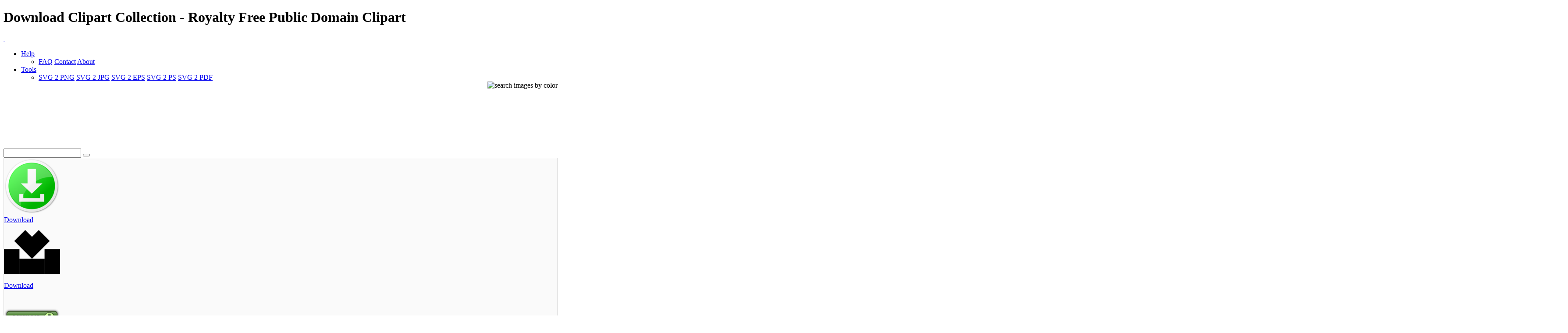

--- FILE ---
content_type: text/html; charset=UTF-8
request_url: https://www.i2clipart.com/search/download/1
body_size: 9859
content:

<!DOCTYPE html>
<!--[if lt IE 7]> <html class="no-js lt-ie9 lt-ie8 lt-ie7" lang="en"> <![endif]-->
<!--[if IE 7]> <html class="no-js lt-ie9 lt-ie8" lang="en"> <![endif]-->
<!--[if IE 8]> <html class="no-js lt-ie9" lang="en"> <![endif]-->
<!--[if gt IE 8] -->
<html lang="en">
  <!-- <![endif] -->
  <head>
  <meta charset="utf-8">
  <title>Download Clipart Collection | i2Clipart - Royalty Free Public Domain Clipart</title>
  <meta name="description" content="arrow, down, download, symbol, button, glossy, green, cloud, file, icon, image, media, downloading, inviting, positive, black, save, computers, buttom, web, cd">
  <meta name="keywords" content="download SVG Collection, download clipart, download image, download icon, download svg, download png, public domain clipart, royalty free clipart, royalty free images, vector clipart, stock photos, stock clipart, SVG, download clipart">
  <meta content="width=device-width, initial-scale=1.0" name="viewport">
  <!--[if lt IE 9]>
    <script src="https://gist.github.com/billrobbins/4608382.js"></script>
  <![endif]-->
  <link rel="shortcut icon" href="/css/images/i2clipart.ico" type="image/x-icon" />
  <meta property="og:image" content="http://www.i2clipart.com/i2clipart.jpg">             
  <meta property="og:url" content="http://www.i2clipart.com/search/download/1"> 
  <meta property="og:title" content="Download Clipart Collection | i2Clipart - Royalty Free Public Domain Clipart"> 
  <meta property="og:description" content="download SVG Collection, download clipart, download image, download icon, download svg, download png, public domain clipart, royalty free clipart, royalty free images, vector clipart, stock photos, stock clipart, SVG, download clipart"> 
  <meta property="og:type" content="website">
    <link href="/css/all.css"    media="screen" rel="stylesheet" type="text/css" />
          <link href="/css/theme.css?2"  media="screen" rel="stylesheet" type="text/css" />
          <link href="/css/fonts.css"  media="screen" rel="stylesheet" type="text/css" />          
          
          <!--[if IE 7]>
            <link href="/css/fontello-ie7.css"   media="screen" rel="stylesheet" type="text/css" />
          <![endif]-->
          							
  <script type="text/javascript" src="https://ajax.googleapis.com/ajax/libs/jquery/1.9.1/jquery.min.js"></script>
          <script src="/js/jquery_mitigate_1.1.1.min.js"></script>
  <!-- Google tag (gtag.js) -->
<script async src="https://www.googletagmanager.com/gtag/js?id=G-WPBNTQX3BS"></script>
<script>
  window.dataLayer = window.dataLayer || [];
  function gtag(){dataLayer.push(arguments);}
  gtag("js", new Date());

  gtag("config", "G-WPBNTQX3BS");
</script>
  <!-- Yandex.Metrika counter -->
            <script type="text/javascript" >
               (function(m,e,t,r,i,k,a){m[i]=m[i]||function(){(m[i].a=m[i].a||[]).push(arguments)};
               m[i].l=1*new Date();
               for (var j = 0; j < document.scripts.length; j++) {if (document.scripts[j].src === r) { return; }}
               k=e.createElement(t),a=e.getElementsByTagName(t)[0],k.async=1,k.src=r,a.parentNode.insertBefore(k,a)})
               (window, document, "script", "https://mc.yandex.ru/metrika/tag.js", "ym");

               ym(95456004, "init", {
                    clickmap:true,
                    trackLinks:true,
                    accurateTrackBounce:true
               });
            </script>
            <noscript><div><img src="https://mc.yandex.ru/watch/95456004" style="position:absolute; left:-9999px;" alt="" /></div></noscript>
            <!-- /Yandex.Metrika counter -->
   <script type="text/javascript">								
    //<![CDATA[
	$(document).ready(function(){			
		

            /* user click heart icon */
            $("a[id^=\"bookmark_\"]").click(function(e) {
                var image = $(this).attr("data-i2clipart");                
                var title = $(this).attr("data-i2title");                
                id = $(this).attr("id");                
                favorite(image, title, id);
            });

            $("a[id^=\"ban_\"]").click(function(e) {
                var image = $(this).attr("data-i2clipart");                
                var title = $(this).attr("data-i2title");                
                id = $(this).attr("id");                
                ban(image, title, id);
            });

			$("#embed").click(function () {
				if($("#embed_box").is(":visible"))
					$("#embed_box").animate({left: "+=50",height: "toggle"}, 500, function() {});
				else
					$("#embed_box").animate({left: "-=50",height: "toggle"}, 500, function() {});
         	});


            $("#swatch_btn").click(function () {
                if($("#swatch_box").is(":visible"))
                    $("#swatch_box").animate({left: "+=50",height: "toggle"}, 500, function() {});
                else
                    $("#swatch_box").animate({left: "-=50",height: "toggle"}, 500, function() {});
            });

            /* user click remove cross */
            $("a[id^=\"unfavorite_\"]").click(function(e) {
                var image = $(this).attr("data-i2clipart");                
                id = $(this).attr("id");
                unfavorite(image, id);
                refresh();
            });

			$(".tooltipy").tooltip();

			$("#palette").popover({ html : true });  
            

			$(".pin").hover(function () 
				{
           			//$(this).find(".photo").css({"opacity":"0.25"});

           			//$(this).find(".huge-icon.circled").css({"display":"block"});
           			$(this).find(".sidebar").css({"display":"block"});
         		}, 
         		function () {
           			//$(this).find(".photo").css({"opacity":"1.0"});

           			//$(this).find(".huge-icon.circled").css({"display":"none"});
           			$(this).find(".sidebar").css({"display":"none"});
         		}
     		);
			
            $("body").keydown(function(e) {            

                var left  = 37;
                var right = 39;
                var C     = 67;
                var c     = 92;

                var keyCode;                
                if ($.browser.msie)                	
                    keyCode = ("which" in event) ? event.which : event.keyCode;
                else
                    keyCode = (e.keyCode) ? e.keyCode : e.which;

                if(e.ctrlKey)
                {
                    if(keyCode == left)
                    {
                        if($(".prev_query_page").length != 0) 
                        {
                            document.location = $(".prev_query_page").attr("href");
                            return false;
                        }
                    }
                    else if(keyCode == right)
                    {
                        if($(".next_query_page").length != 0) 
                        {
                            document.location = $(".next_query_page").attr("href");
                            return false;
                        }
                    }
                    else if(keyCode == c || keyCode == C)
                    {
                        $("#press_ctrl_c").hide();
                        $("#ctrl_c_press").delay(250).slideDown("slow").delay(5000).slideUp("slow");
                    }
                }
            }); 			
		                    
	});
    //]]>
</script>		  
<link rel="stylesheet" href="/css/cookie.min.css?2" type="text/css" />  
        <script type="text/javascript" src="/js/cookie.min.js?2"></script>
        <script>
        window.addEventListener("load", function(){
        window.cookieconsent.initialise({
          "palette": {
            "popup": {
              "background": "#003A47",
              "text": "#eeeeee"
            },
            "button": {
              "background": "#46C6E2"
            }
          },
          "showLink": true,
          "position": "bottom-right",
          "content": {
            "message": "This site uses cookies to deliver our services and to ensure you get the best experience. By continuing to use this site, you consent to our use of cookies and acknowledge that you have read and understand our ",
            "dismiss": "Accept",
            "link": "Privacy Policy, Cookie Policy, and Terms",
            "href": "/privacy"
          }
        })});
        </script>
</head>
<body class="theme-pattern-retina-wood">
<header>
                <h1>Download Clipart Collection - Royalty Free Public Domain Clipart</h1>     
                <nav class="navbar navbar-fixed-top">
                  <div class="navbar-inner">
                    <div class="container">
                      <a class="btn btn-navbar" data-target=".nav-collapse" data-toggle="collapse">
                        <span class="icon-bar"></span>
                        <span class="icon-bar"></span>
                        <span class="icon-bar"></span>
                      </a>
                      <a id="logo" class="pull-left" href="http://www.i2clipart.com">&nbsp;</a>
                      <div class="nav-collapse collapse">             
                                               
                       <ul class="nav pull-right"><li class="dropdown">
                          <a class="dropdown-toggle" data-toggle="dropdown" href="#">Help</a>
                            <ul class="dropdown-menu">
                              <li>
                                <a href="/faq">FAQ</a>
                                <a href="/contact">Contact</a>
                                <a href="/about">About</a>
                              </li>
                            </ul>
                        </li><li class="dropdown">
                          <a class="dropdown-toggle" data-toggle="dropdown" href="#">Tools</a>
                            <ul class="dropdown-menu">
                              <li>
                                <a href="/convert-svg-to-png">SVG 2 PNG</a>
                                <a href="/convert-svg-to-jpg">SVG 2 JPG</a>
                                <a href="/convert-svg-to-eps">SVG 2 EPS</a>
                                <a href="/convert-svg-to-ps">SVG 2 PS</a>
                                <a href="/convert-svg-to-pdf">SVG 2 PDF</a>
                              </li>
                            </ul>
                        </li></ul>  
                       <div style="float:right;margin-top:-16px;margin-left:10px;">
                <div>                  
                  <a class="btn btn-default tooltipy" style="height:32px;" id="swatch_btn" data-placement="bottom" title="Search by Color"><img src="/css/images/rainbow.png" alt="search images by color" /></a>                                        
                  <a class="btn btn-default heart tooltipy" style="height:32px;" href="/favorites" data-placement="bottom" title="My Favorites"><i class="icon-heart"></i></a>
                </div>

                <div class="row-fluid" style="position:relative; z-index: 1;">
                  <div style="position:absolute;right:0px;top:0px;"><div id="swatch_box" ><a class="pull-left tooltipy palette" data-placement="top" style="background:#ccf3fc"  title="#ccf3fc" href="/search/~ccffff/1"></a><a class="pull-left tooltipy palette" data-placement="top" style="background:#cedffc"  title="#cedffc" href="/search/~ccccff/1"></a><a class="pull-left tooltipy palette" data-placement="top" style="background:#c1b9fc"  title="#c1b9fc" href="/search/~ccccff/1"></a><a class="pull-left tooltipy palette" data-placement="top" style="background:#d7b9fc"  title="#d7b9fc" href="/search/~ccccff/1"></a><a class="pull-left tooltipy palette" data-placement="top" style="background:#e8c6db"  title="#e8c6db" href="/search/~ffcccc/1"></a><a class="pull-left tooltipy palette" data-placement="top" style="background:#f0ced1"  title="#f0ced1" href="/search/~ffcccc/1"></a><a class="pull-left tooltipy palette" data-placement="top" style="background:#f4d5cc"  title="#f4d5cc" href="/search/~ffcccc/1"></a><a class="pull-left tooltipy palette" data-placement="top" style="background:#f8e3cb"  title="#f8e3cb" href="/search/~ffcccc/1"></a><a class="pull-left tooltipy palette" data-placement="top" style="background:#f9e7cb"  title="#f9e7cb" href="/search/~ffffcc/1"></a><a class="pull-left tooltipy palette" data-placement="top" style="background:#fef6d5"  title="#fef6d5" href="/search/~ffffcc/1"></a><a class="pull-left tooltipy palette" data-placement="top" style="background:#f9f7d4"  title="#f9f7d4" href="/search/~ffffcc/1"></a><a class="pull-left tooltipy palette" data-placement="top" style="background:#e0e9ca"  title="#e0e9ca" href="/search/~ccffcc/1"></a><a class="pull-left tooltipy palette" data-placement="top" style="background:
#9fe6f6"  title="
#9fe6f6" href="/search/~0099ff/1"></a><a class="pull-left tooltipy palette" data-placement="top" style="background:#a1c1f6"  title="#a1c1f6" href="/search/~99ccff/1"></a><a class="pull-left tooltipy palette" data-placement="top" style="background:#988cf7"  title="#988cf7" href="/search/~9999ff/1"></a><a class="pull-left tooltipy palette" data-placement="top" style="background:#bc8cf7"  title="#bc8cf7" href="/search/~cc99ff/1"></a><a class="pull-left tooltipy palette" data-placement="top" style="background:#daa2c4"  title="#daa2c4" href="/search/~cc99cc/1"></a><a class="pull-left tooltipy palette" data-placement="top" style="background:#e4a8ae"  title="#e4a8ae" href="/search/~cc9999/1"></a><a class="pull-left tooltipy palette" data-placement="top" style="background:#eab4a4"  title="#eab4a4" href="/search/~ffcc99/1"></a><a class="pull-left tooltipy palette" data-placement="top" style="background:#f1cba1"  title="#f1cba1" href="/search/~ffcc99/1"></a><a class="pull-left tooltipy palette" data-placement="top" style="background:#f2d2a0"  title="#f2d2a0" href="/search/~ffcc99/1"></a><a class="pull-left tooltipy palette" data-placement="top" style="background:#f9eaa7"  title="#f9eaa7" href="/search/~ffff99/1"></a><a class="pull-left tooltipy palette" data-placement="top" style="background:#f1edaa"  title="#f1edaa" href="/search/~ffff99/1"></a><a class="pull-left tooltipy palette" data-placement="top" style="background:#cbdba6"  title="#cbdba6" href="/search/~cccc99/1"></a><a class="pull-left tooltipy palette" data-placement="top" style="background:
#73dbf3"  title="
#73dbf3" href="/search/~0066cc/1"></a><a class="pull-left tooltipy palette" data-placement="top" style="background:#75a4f3"  title="#75a4f3" href="/search/~6699ff/1"></a><a class="pull-left tooltipy palette" data-placement="top" style="background:#7260f4"  title="#7260f4" href="/search/~6666ff/1"></a><a class="pull-left tooltipy palette" data-placement="top" style="background:#a360f4"  title="#a360f4" href="/search/~9966cc/1"></a><a class="pull-left tooltipy palette" data-placement="top" style="background:#d07eb0"  title="#d07eb0" href="/search/~cc6699/1"></a><a class="pull-left tooltipy palette" data-placement="top" style="background:#da828a"  title="#da828a" href="/search/~cc9999/1"></a><a class="pull-left tooltipy palette" data-placement="top" style="background:#e3937c"  title="#e3937c" href="/search/~cc9966/1"></a><a class="pull-left tooltipy palette" data-placement="top" style="background:#ebb577"  title="#ebb577" href="/search/~ffcc66/1"></a><a class="pull-left tooltipy palette" data-placement="top" style="background:#eebf76"  title="#eebf76" href="/search/~ffcc66/1"></a><a class="pull-left tooltipy palette" data-placement="top" style="background:#f4dd7c"  title="#f4dd7c" href="/search/~ffcc66/1"></a><a class="pull-left tooltipy palette" data-placement="top" style="background:#ece680"  title="#ece680" href="/search/~ffff99/1"></a><a class="pull-left tooltipy palette" data-placement="top" style="background:#bad083"  title="#bad083" href="/search/~cccc99/1"></a><a class="pull-left tooltipy palette" data-placement="top" style="background:
#4ad0ef"  title="
#4ad0ef" href="/search/~0033cc/1"></a><a class="pull-left tooltipy palette" data-placement="top" style="background:#4c88ef"  title="#4c88ef" href="/search/~3399ff/1"></a><a class="pull-left tooltipy palette" data-placement="top" style="background:#4e38ef"  title="#4e38ef" href="/search/~3333ff/1"></a><a class="pull-left tooltipy palette" data-placement="top" style="background:#8a38ef"  title="#8a38ef" href="/search/~6633cc/1"></a><a class="pull-left tooltipy palette" data-placement="top" style="background:#c75a9c"  title="#c75a9c" href="/search/~cc6699/1"></a><a class="pull-left tooltipy palette" data-placement="top" style="background:#d35c67"  title="#d35c67" href="/search/~cc6666/1"></a><a class="pull-left tooltipy palette" data-placement="top" style="background:#dd7253"  title="#dd7253" href="/search/~cc6666/1"></a><a class="pull-left tooltipy palette" data-placement="top" style="background:#e89f4d"  title="#e89f4d" href="/search/~ff9966/1"></a><a class="pull-left tooltipy palette" data-placement="top" style="background:#ebac4b"  title="#ebac4b" href="/search/~ff9933/1"></a><a class="pull-left tooltipy palette" data-placement="top" style="background:#efd154"  title="#efd154" href="/search/~ffcc66/1"></a><a class="pull-left tooltipy palette" data-placement="top" style="background:#e8df56"  title="#e8df56" href="/search/~ffcc66/1"></a><a class="pull-left tooltipy palette" data-placement="top" style="background:#a9c75e"  title="#a9c75e" href="/search/~99cc66/1"></a><a class="pull-left tooltipy palette" data-placement="top" style="background:
#22c4ea"  title="
#22c4ea" href="/search/~0033cc/1"></a><a class="pull-left tooltipy palette" data-placement="top" style="background:#246dea"  title="#246dea" href="/search/~3366ff/1"></a><a class="pull-left tooltipy palette" data-placement="top" style="background:#2b11ea"  title="#2b11ea" href="/search/~3300ff/1"></a><a class="pull-left tooltipy palette" data-placement="top" style="background:#7211ea"  title="#7211ea" href="/search/~6600ff/1"></a><a class="pull-left tooltipy palette" data-placement="top" style="background:#c0348a"  title="#c0348a" href="/search/~cc3399/1"></a><a class="pull-left tooltipy palette" data-placement="top" style="background:#ce3543"  title="#ce3543" href="/search/~cc3333/1"></a><a class="pull-left tooltipy palette" data-placement="top" style="background:#da522b"  title="#da522b" href="/search/~cc6633/1"></a><a class="pull-left tooltipy palette" data-placement="top" style="background:#e68a22"  title="#e68a22" href="/search/~ff9933/1"></a><a class="pull-left tooltipy palette" data-placement="top" style="background:#e99a20"  title="#e99a20" href="/search/~ff9933/1"></a><a class="pull-left tooltipy palette" data-placement="top" style="background:#eac52d"  title="#eac52d" href="/search/~ffcc33/1"></a><a class="pull-left tooltipy palette" data-placement="top" style="background:#e5db2c"  title="#e5db2c" href="/search/~cccc33/1"></a><a class="pull-left tooltipy palette" data-placement="top" style="background:#99c039"  title="#99c039" href="/search/~99cc33/1"></a><a class="pull-left tooltipy palette" data-placement="top" style="background:
#00b8e2"  title="
#00b8e2" href="/search/~0000cc/1"></a><a class="pull-left tooltipy palette" data-placement="top" style="background:#0054e4"  title="#0054e4" href="/search/~0066cc/1"></a><a class="pull-left tooltipy palette" data-placement="top" style="background:#1900d1"  title="#1900d1" href="/search/~0000cc/1"></a><a class="pull-left tooltipy palette" data-placement="top" style="background:#5d00d1"  title="#5d00d1" href="/search/~3300cc/1"></a><a class="pull-left tooltipy palette" data-placement="top" style="background:#aa2175"  title="#aa2175" href="/search/~993366/1"></a><a class="pull-left tooltipy palette" data-placement="top" style="background:#c21726"  title="#c21726" href="/search/~cc0033/1"></a><a class="pull-left tooltipy palette" data-placement="top" style="background:#cf370b"  title="#cf370b" href="/search/~cc3300/1"></a><a class="pull-left tooltipy palette" data-placement="top" style="background:#de7600"  title="#de7600" href="/search/~cc6600/1"></a><a class="pull-left tooltipy palette" data-placement="top" style="background:#df8700"  title="#df8700" href="/search/~cc9900/1"></a><a class="pull-left tooltipy palette" data-placement="top" style="background:#e5ba07"  title="#e5ba07" href="/search/~cccc00/1"></a><a class="pull-left tooltipy palette" data-placement="top" style="background:#e5d801"  title="#e5d801" href="/search/~cccc00/1"></a><a class="pull-left tooltipy palette" data-placement="top" style="background:#85ac23"  title="#85ac23" href="/search/~999933/1"></a><a class="pull-left tooltipy palette" data-placement="top" style="background:
#0097b9"  title="
#0097b9" href="/search/~000099/1"></a><a class="pull-left tooltipy palette" data-placement="top" style="background:#0045bb"  title="#0045bb" href="/search/~0033cc/1"></a><a class="pull-left tooltipy palette" data-placement="top" style="background:#1400a8"  title="#1400a8" href="/search/~000099/1"></a><a class="pull-left tooltipy palette" data-placement="top" style="background:#4b00a8"  title="#4b00a8" href="/search/~330099/1"></a><a class="pull-left tooltipy palette" data-placement="top" style="background:#8c165f"  title="#8c165f" href="/search/~990066/1"></a><a class="pull-left tooltipy palette" data-placement="top" style="background:#a10e1c"  title="#a10e1c" href="/search/~990033/1"></a><a class="pull-left tooltipy palette" data-placement="top" style="background:#ae2b05"  title="#ae2b05" href="/search/~993300/1"></a><a class="pull-left tooltipy palette" data-placement="top" style="background:#b56000"  title="#b56000" href="/search/~cc6600/1"></a><a class="pull-left tooltipy palette" data-placement="top" style="background:#b66e00"  title="#b66e00" href="/search/~cc6600/1"></a><a class="pull-left tooltipy palette" data-placement="top" style="background:#c39d00"  title="#c39d00" href="/search/~cc9900/1"></a><a class="pull-left tooltipy palette" data-placement="top" style="background:#beb400"  title="#beb400" href="/search/~cccc00/1"></a><a class="pull-left tooltipy palette" data-placement="top" style="background:#6d8f17"  title="#6d8f17" href="/search/~669900/1"></a><a class="pull-left tooltipy palette" data-placement="top" style="background:
#007692"  title="
#007692" href="/search/~000066/1"></a><a class="pull-left tooltipy palette" data-placement="top" style="background:#003793"  title="#003793" href="/search/~003399/1"></a><a class="pull-left tooltipy palette" data-placement="top" style="background:#0f0081"  title="#0f0081" href="/search/~000099/1"></a><a class="pull-left tooltipy palette" data-placement="top" style="background:#3a0081"  title="#3a0081" href="/search/~330099/1"></a><a class="pull-left tooltipy palette" data-placement="top" style="background:#6e0d49"  title="#6e0d49" href="/search/~660033/1"></a><a class="pull-left tooltipy palette" data-placement="top" style="background:#810812"  title="#810812" href="/search/~990000/1"></a><a class="pull-left tooltipy palette" data-placement="top" style="background:#8b1f00"  title="#8b1f00" href="/search/~993300/1"></a><a class="pull-left tooltipy palette" data-placement="top" style="background:#8d4b00"  title="#8d4b00" href="/search/~993300/1"></a><a class="pull-left tooltipy palette" data-placement="top" style="background:#8e5600"  title="#8e5600" href="/search/~996600/1"></a><a class="pull-left tooltipy palette" data-placement="top" style="background:#9b7d00"  title="#9b7d00" href="/search/~996600/1"></a><a class="pull-left tooltipy palette" data-placement="top" style="background:#968e00"  title="#968e00" href="/search/~999900/1"></a><a class="pull-left tooltipy palette" data-placement="top" style="background:#55710f"  title="#55710f" href="/search/~666600/1"></a><a class="pull-left tooltipy palette" data-placement="top" style="background:
#00586d"  title="
#00586d" href="/search/~000066/1"></a><a class="pull-left tooltipy palette" data-placement="top" style="background:#00296e"  title="#00296e" href="/search/~003366/1"></a><a class="pull-left tooltipy palette" data-placement="top" style="background:#0a005d"  title="#0a005d" href="/search/~000066/1"></a><a class="pull-left tooltipy palette" data-placement="top" style="background:#2a005d"  title="#2a005d" href="/search/~330066/1"></a><a class="pull-left tooltipy palette" data-placement="top" style="background:#4f0734"  title="#4f0734" href="/search/~660033/1"></a><a class="pull-left tooltipy palette" data-placement="top" style="background:#60030b"  title="#60030b" href="/search/~660000/1"></a><a class="pull-left tooltipy palette" data-placement="top" style="background:#661600"  title="#661600" href="/search/~660000/1"></a><a class="pull-left tooltipy palette" data-placement="top" style="background:#693700"  title="#693700" href="/search/~663300/1"></a><a class="pull-left tooltipy palette" data-placement="top" style="background:#693f00"  title="#693f00" href="/search/~663300/1"></a><a class="pull-left tooltipy palette" data-placement="top" style="background:#765e00"  title="#765e00" href="/search/~666600/1"></a><a class="pull-left tooltipy palette" data-placement="top" style="background:#716a00"  title="#716a00" href="/search/~666600/1"></a><a class="pull-left tooltipy palette" data-placement="top" style="background:#3d5208"  title="#3d5208" href="/search/~336600/1"></a><a class="pull-left tooltipy palette" data-placement="top" style="background:
#ffffff"  title="
#ffffff" href="/search/~00ffff/1"></a><a class="pull-left tooltipy palette" data-placement="top" style="background:#e9e9e9"  title="#e9e9e9" href="/search/~ffffcc/1"></a><a class="pull-left tooltipy palette" data-placement="top" style="background:#d4d4d4"  title="#d4d4d4" href="/search/~cccccc/1"></a><a class="pull-left tooltipy palette" data-placement="top" style="background:#bfbfbf"  title="#bfbfbf" href="/search/~cccccc/1"></a><a class="pull-left tooltipy palette" data-placement="top" style="background:#aaaaaa"  title="#aaaaaa" href="/search/~999999/1"></a><a class="pull-left tooltipy palette" data-placement="top" style="background:#959595"  title="#959595" href="/search/~999999/1"></a><a class="pull-left tooltipy palette" data-placement="top" style="background:#808080"  title="#808080" href="/search/~999999/1"></a><a class="pull-left tooltipy palette" data-placement="top" style="background:#6a6a6a"  title="#6a6a6a" href="/search/~666666/1"></a><a class="pull-left tooltipy palette" data-placement="top" style="background:#555555"  title="#555555" href="/search/~666666/1"></a><a class="pull-left tooltipy palette" data-placement="top" style="background:#404040"  title="#404040" href="/search/~333333/1"></a><a class="pull-left tooltipy palette" data-placement="top" style="background:#2b2b2b"  title="#2b2b2b" href="/search/~333333/1"></a><a class="pull-left tooltipy palette" data-placement="top" style="background:#161616"  title="#161616" href="/search/~000000/1"></a></div></div>                    
                </div>
              </div>                     
                      </div>                      
                    </div>
                  </div>
                </nav>
              </header><!-- Main Content -->
  <div id="wrapper">
    <div class="container center">
                    <div class="span8" style="padding-top:8px;"><script async src="//pagead2.googlesyndication.com/pagead/js/adsbygoogle.js"></script>
				<!-- 728x90 Top -->
				<ins class="adsbygoogle"
				     style="display:inline-block;width:728px;height:90px"
				     data-ad-client="ca-pub-5930435762906662"
				     data-ad-slot="9353277407"></ins>
				<script>
				(adsbygoogle = window.adsbygoogle || []).push({});
				</script></div>
                    <div style="padding-top:35px;"><div id="search-box">
            <form action="/redir" method="POST" class="form-search">
              <div class="input-append">
                <input id="query" name="query" type="text" class="span2 search-query">
                <button type="submit" class="btn"><i class="icon-search"></i></button>
            </div>
            </form>
          </div></div>
                  </div>
    <div id="content" role="main">    
     <section class="section" style="background:#fafafa; border:1px solid #ddd; padding-bottom:60px;">
                        <div class="container">
                                                                                                            
                            <div class="row-fluid ">
<div class="span3" >
	<div class="pin">
		<div class="photo">
    		<a  href="/clipart-download-4825" data-i2clipart="clipart-download-4825" title="Download">
      			<img src="/cliparts/4/8/2/5/clipart-download-4825.png" alt="Download" width="128" height="128" />
    		</a>
    	</div>
    	<div class="attribution">
    		<a class="link" href="/clipart-download-4825">Download</a>
    		
    		<a id="bookmark_clipart-download-4825" class="link_lgt tooltipy star unfavorite" href="#_" rel="nofollow" data-placement="top" data-i2title="Download" data-i2clipart="clipart-download-4825" title="Favorite"></a>    	
            
    		<div class="sidebar">
		
		<div class="pull-up"><a id="facebook_clipart-download-4825" class="link tooltipy" href="https://www.facebook.com/sharer/sharer.php?u=http%3A%2F%2Fwww.i2clipart.com/clipart-download-4825" rel="nofollow" data-placement="right" data-i2clipart="clipart-download-4825" title="Share"><i class="icon-facebook"></i></a></div>
        <div class="pull-up"><a id="edit_clipart-download-4825" class="link tooltipy" href="/svgedit/editor/svg-editor.html?url=/cliparts/4/8/2/5/clipart-download-4825.svg" rel="nofollow" data-placement="right" data-i2clipart="clipart-download-4825" title="Edit"><i class="icon-pencil"></i></a></div>                		
        <div class="pull-up"><a id="report_clipart-download-4825" class="link tooltipy" href="/report?id=clipart-download-4825" rel="nofollow" data-placement="right" data-i2clipart="clipart-download-4825" title="Report"><i class="icon-flag"></i></a></div>
		<div class="pull-up"><a id="download_clipart-download-4825" class="link tooltipy" href="/clipart-download-4825" rel="nofollow" data-placement="right" data-i2clipart="clipart-download-4825" title="Download"><i class="icon-download-alt"></i></a></div>


        
	</div>
    	</div>
    </div>
</div>
<div class="span3" >
	<div class="pin">
		<div class="photo">
    		<a  href="/clipart-download-0455" data-i2clipart="clipart-download-0455" title="Download">
      			<img src="/cliparts/0/4/5/5/clipart-download-0455.png" alt="Download" width="128" height="128" />
    		</a>
    	</div>
    	<div class="attribution">
    		<a class="link" href="/clipart-download-0455">Download</a>
    		
    		<a id="bookmark_clipart-download-0455" class="link_lgt tooltipy star unfavorite" href="#_" rel="nofollow" data-placement="top" data-i2title="Download" data-i2clipart="clipart-download-0455" title="Favorite"></a>    	
            
    		<div class="sidebar">
		
		<div class="pull-up"><a id="facebook_clipart-download-0455" class="link tooltipy" href="https://www.facebook.com/sharer/sharer.php?u=http%3A%2F%2Fwww.i2clipart.com/clipart-download-0455" rel="nofollow" data-placement="right" data-i2clipart="clipart-download-0455" title="Share"><i class="icon-facebook"></i></a></div>
        <div class="pull-up"><a id="edit_clipart-download-0455" class="link tooltipy" href="/svgedit/editor/svg-editor.html?url=/cliparts/0/4/5/5/clipart-download-0455.svg" rel="nofollow" data-placement="right" data-i2clipart="clipart-download-0455" title="Edit"><i class="icon-pencil"></i></a></div>                		
        <div class="pull-up"><a id="report_clipart-download-0455" class="link tooltipy" href="/report?id=clipart-download-0455" rel="nofollow" data-placement="right" data-i2clipart="clipart-download-0455" title="Report"><i class="icon-flag"></i></a></div>
		<div class="pull-up"><a id="download_clipart-download-0455" class="link tooltipy" href="/clipart-download-0455" rel="nofollow" data-placement="right" data-i2clipart="clipart-download-0455" title="Download"><i class="icon-download-alt"></i></a></div>


        
	</div>
    	</div>
    </div>
</div>
<div class="span3" >
	<div class="pin">
		<div class="photo">
    		<a  href="/clipart-green-download-button-6840" data-i2clipart="clipart-green-download-button-6840" title="Green Download Button">
      			<img src="/cliparts/6/8/4/0/clipart-green-download-button-6840.png" alt="Green Download Button" width="128" height="128" />
    		</a>
    	</div>
    	<div class="attribution">
    		<a class="link" href="/clipart-green-download-button-6840">Green Download But ...</a>
    		
    		<a id="bookmark_clipart-green-download-button-6840" class="link_lgt tooltipy star unfavorite" href="#_" rel="nofollow" data-placement="top" data-i2title="Green Download Button" data-i2clipart="clipart-green-download-button-6840" title="Favorite"></a>    	
            
    		<div class="sidebar">
		
		<div class="pull-up"><a id="facebook_clipart-green-download-button-6840" class="link tooltipy" href="https://www.facebook.com/sharer/sharer.php?u=http%3A%2F%2Fwww.i2clipart.com/clipart-green-download-button-6840" rel="nofollow" data-placement="right" data-i2clipart="clipart-green-download-button-6840" title="Share"><i class="icon-facebook"></i></a></div>
        <div class="pull-up"><a id="edit_clipart-green-download-button-6840" class="link tooltipy" href="/svgedit/editor/svg-editor.html?url=/cliparts/6/8/4/0/clipart-green-download-button-6840.svg" rel="nofollow" data-placement="right" data-i2clipart="clipart-green-download-button-6840" title="Edit"><i class="icon-pencil"></i></a></div>                		
        <div class="pull-up"><a id="report_clipart-green-download-button-6840" class="link tooltipy" href="/report?id=clipart-green-download-button-6840" rel="nofollow" data-placement="right" data-i2clipart="clipart-green-download-button-6840" title="Report"><i class="icon-flag"></i></a></div>
		<div class="pull-up"><a id="download_clipart-green-download-button-6840" class="link tooltipy" href="/clipart-green-download-button-6840" rel="nofollow" data-placement="right" data-i2clipart="clipart-green-download-button-6840" title="Download"><i class="icon-download-alt"></i></a></div>


        
	</div>
    	</div>
    </div>
</div>
<div class="span3" >
	<div class="pin">
		<div class="photo">
    		<a  href="/clipart-cloud-download-button-0a68" data-i2clipart="clipart-cloud-download-button-0a68" title="Cloud Download Button">
      			<img src="/cliparts/0/a/6/8/clipart-cloud-download-button-0a68.png" alt="Cloud Download Button" width="128" height="128" />
    		</a>
    	</div>
    	<div class="attribution">
    		<a class="link" href="/clipart-cloud-download-button-0a68">Cloud Download But ...</a>
    		
    		<a id="bookmark_clipart-cloud-download-button-0a68" class="link_lgt tooltipy star unfavorite" href="#_" rel="nofollow" data-placement="top" data-i2title="Cloud Download Button" data-i2clipart="clipart-cloud-download-button-0a68" title="Favorite"></a>    	
            
    		<div class="sidebar">
		
		<div class="pull-up"><a id="facebook_clipart-cloud-download-button-0a68" class="link tooltipy" href="https://www.facebook.com/sharer/sharer.php?u=http%3A%2F%2Fwww.i2clipart.com/clipart-cloud-download-button-0a68" rel="nofollow" data-placement="right" data-i2clipart="clipart-cloud-download-button-0a68" title="Share"><i class="icon-facebook"></i></a></div>
        <div class="pull-up"><a id="edit_clipart-cloud-download-button-0a68" class="link tooltipy" href="/svgedit/editor/svg-editor.html?url=/cliparts/0/a/6/8/clipart-cloud-download-button-0a68.svg" rel="nofollow" data-placement="right" data-i2clipart="clipart-cloud-download-button-0a68" title="Edit"><i class="icon-pencil"></i></a></div>                		
        <div class="pull-up"><a id="report_clipart-cloud-download-button-0a68" class="link tooltipy" href="/report?id=clipart-cloud-download-button-0a68" rel="nofollow" data-placement="right" data-i2clipart="clipart-cloud-download-button-0a68" title="Report"><i class="icon-flag"></i></a></div>
		<div class="pull-up"><a id="download_clipart-cloud-download-button-0a68" class="link tooltipy" href="/clipart-cloud-download-button-0a68" rel="nofollow" data-placement="right" data-i2clipart="clipart-cloud-download-button-0a68" title="Download"><i class="icon-download-alt"></i></a></div>


        
	</div>
    	</div>
    </div>
</div></div><div class="row-fluid pull-up-20">
<div class="span3" >
	<div class="pin">
		<div class="photo">
    		<a  href="/clipart-download-arrow-3a95" data-i2clipart="clipart-download-arrow-3a95" title="Download Arrow">
      			<img src="/cliparts/3/a/9/5/clipart-download-arrow-3a95.png" alt="Download Arrow" width="128" height="128" />
    		</a>
    	</div>
    	<div class="attribution">
    		<a class="link" href="/clipart-download-arrow-3a95">Download Arrow</a>
    		
    		<a id="bookmark_clipart-download-arrow-3a95" class="link_lgt tooltipy star unfavorite" href="#_" rel="nofollow" data-placement="top" data-i2title="Download Arrow" data-i2clipart="clipart-download-arrow-3a95" title="Favorite"></a>    	
            
    		<div class="sidebar">
		
		<div class="pull-up"><a id="facebook_clipart-download-arrow-3a95" class="link tooltipy" href="https://www.facebook.com/sharer/sharer.php?u=http%3A%2F%2Fwww.i2clipart.com/clipart-download-arrow-3a95" rel="nofollow" data-placement="right" data-i2clipart="clipart-download-arrow-3a95" title="Share"><i class="icon-facebook"></i></a></div>
        <div class="pull-up"><a id="edit_clipart-download-arrow-3a95" class="link tooltipy" href="/svgedit/editor/svg-editor.html?url=/cliparts/3/a/9/5/clipart-download-arrow-3a95.svg" rel="nofollow" data-placement="right" data-i2clipart="clipart-download-arrow-3a95" title="Edit"><i class="icon-pencil"></i></a></div>                		
        <div class="pull-up"><a id="report_clipart-download-arrow-3a95" class="link tooltipy" href="/report?id=clipart-download-arrow-3a95" rel="nofollow" data-placement="right" data-i2clipart="clipart-download-arrow-3a95" title="Report"><i class="icon-flag"></i></a></div>
		<div class="pull-up"><a id="download_clipart-download-arrow-3a95" class="link tooltipy" href="/clipart-download-arrow-3a95" rel="nofollow" data-placement="right" data-i2clipart="clipart-download-arrow-3a95" title="Download"><i class="icon-download-alt"></i></a></div>


        
	</div>
    	</div>
    </div>
</div>
<div class="span3" >
	<div class="pin">
		<div class="photo">
    		<a  href="/clipart-simple-green-download-arrow-7c64" data-i2clipart="clipart-simple-green-download-arrow-7c64" title="Simple Green Download Arrow">
      			<img src="/cliparts/7/c/6/4/clipart-simple-green-download-arrow-7c64.png" alt="Simple Green Download Arrow" width="128" height="128" />
    		</a>
    	</div>
    	<div class="attribution">
    		<a class="link" href="/clipart-simple-green-download-arrow-7c64">Simple Green Downl ...</a>
    		
    		<a id="bookmark_clipart-simple-green-download-arrow-7c64" class="link_lgt tooltipy star unfavorite" href="#_" rel="nofollow" data-placement="top" data-i2title="Simple Green Download Arrow" data-i2clipart="clipart-simple-green-download-arrow-7c64" title="Favorite"></a>    	
            
    		<div class="sidebar">
		
		<div class="pull-up"><a id="facebook_clipart-simple-green-download-arrow-7c64" class="link tooltipy" href="https://www.facebook.com/sharer/sharer.php?u=http%3A%2F%2Fwww.i2clipart.com/clipart-simple-green-download-arrow-7c64" rel="nofollow" data-placement="right" data-i2clipart="clipart-simple-green-download-arrow-7c64" title="Share"><i class="icon-facebook"></i></a></div>
        <div class="pull-up"><a id="edit_clipart-simple-green-download-arrow-7c64" class="link tooltipy" href="/svgedit/editor/svg-editor.html?url=/cliparts/7/c/6/4/clipart-simple-green-download-arrow-7c64.svg" rel="nofollow" data-placement="right" data-i2clipart="clipart-simple-green-download-arrow-7c64" title="Edit"><i class="icon-pencil"></i></a></div>                		
        <div class="pull-up"><a id="report_clipart-simple-green-download-arrow-7c64" class="link tooltipy" href="/report?id=clipart-simple-green-download-arrow-7c64" rel="nofollow" data-placement="right" data-i2clipart="clipart-simple-green-download-arrow-7c64" title="Report"><i class="icon-flag"></i></a></div>
		<div class="pull-up"><a id="download_clipart-simple-green-download-arrow-7c64" class="link tooltipy" href="/clipart-simple-green-download-arrow-7c64" rel="nofollow" data-placement="right" data-i2clipart="clipart-simple-green-download-arrow-7c64" title="Download"><i class="icon-download-alt"></i></a></div>


        
	</div>
    	</div>
    </div>
</div>
<div class="span3" >
	<div class="pin">
		<div class="photo">
    		<a  href="/clipart-black-download-button-2bc4" data-i2clipart="clipart-black-download-button-2bc4" title="Black Download Button">
      			<img src="/cliparts/2/b/c/4/clipart-black-download-button-2bc4.png" alt="Black Download Button" width="128" height="128" />
    		</a>
    	</div>
    	<div class="attribution">
    		<a class="link" href="/clipart-black-download-button-2bc4">Black Download But ...</a>
    		
    		<a id="bookmark_clipart-black-download-button-2bc4" class="link_lgt tooltipy star unfavorite" href="#_" rel="nofollow" data-placement="top" data-i2title="Black Download Button" data-i2clipart="clipart-black-download-button-2bc4" title="Favorite"></a>    	
            
    		<div class="sidebar">
		
		<div class="pull-up"><a id="facebook_clipart-black-download-button-2bc4" class="link tooltipy" href="https://www.facebook.com/sharer/sharer.php?u=http%3A%2F%2Fwww.i2clipart.com/clipart-black-download-button-2bc4" rel="nofollow" data-placement="right" data-i2clipart="clipart-black-download-button-2bc4" title="Share"><i class="icon-facebook"></i></a></div>
        <div class="pull-up"><a id="edit_clipart-black-download-button-2bc4" class="link tooltipy" href="/svgedit/editor/svg-editor.html?url=/cliparts/2/b/c/4/clipart-black-download-button-2bc4.svg" rel="nofollow" data-placement="right" data-i2clipart="clipart-black-download-button-2bc4" title="Edit"><i class="icon-pencil"></i></a></div>                		
        <div class="pull-up"><a id="report_clipart-black-download-button-2bc4" class="link tooltipy" href="/report?id=clipart-black-download-button-2bc4" rel="nofollow" data-placement="right" data-i2clipart="clipart-black-download-button-2bc4" title="Report"><i class="icon-flag"></i></a></div>
		<div class="pull-up"><a id="download_clipart-black-download-button-2bc4" class="link tooltipy" href="/clipart-black-download-button-2bc4" rel="nofollow" data-placement="right" data-i2clipart="clipart-black-download-button-2bc4" title="Download"><i class="icon-download-alt"></i></a></div>


        
	</div>
    	</div>
    </div>
</div>
<div class="span3" >
	<div class="pin">
		<div class="photo">
    		<a  href="/clipart-download-icon-4280" data-i2clipart="clipart-download-icon-4280" title="Download Icon">
      			<img src="/cliparts/4/2/8/0/clipart-download-icon-4280.png" alt="Download Icon" width="128" height="128" />
    		</a>
    	</div>
    	<div class="attribution">
    		<a class="link" href="/clipart-download-icon-4280">Download Icon</a>
    		
    		<a id="bookmark_clipart-download-icon-4280" class="link_lgt tooltipy star unfavorite" href="#_" rel="nofollow" data-placement="top" data-i2title="Download Icon" data-i2clipart="clipart-download-icon-4280" title="Favorite"></a>    	
            
    		<div class="sidebar">
		
		<div class="pull-up"><a id="facebook_clipart-download-icon-4280" class="link tooltipy" href="https://www.facebook.com/sharer/sharer.php?u=http%3A%2F%2Fwww.i2clipart.com/clipart-download-icon-4280" rel="nofollow" data-placement="right" data-i2clipart="clipart-download-icon-4280" title="Share"><i class="icon-facebook"></i></a></div>
        <div class="pull-up"><a id="edit_clipart-download-icon-4280" class="link tooltipy" href="/svgedit/editor/svg-editor.html?url=/cliparts/4/2/8/0/clipart-download-icon-4280.svg" rel="nofollow" data-placement="right" data-i2clipart="clipart-download-icon-4280" title="Edit"><i class="icon-pencil"></i></a></div>                		
        <div class="pull-up"><a id="report_clipart-download-icon-4280" class="link tooltipy" href="/report?id=clipart-download-icon-4280" rel="nofollow" data-placement="right" data-i2clipart="clipart-download-icon-4280" title="Report"><i class="icon-flag"></i></a></div>
		<div class="pull-up"><a id="download_clipart-download-icon-4280" class="link tooltipy" href="/clipart-download-icon-4280" rel="nofollow" data-placement="right" data-i2clipart="clipart-download-icon-4280" title="Download"><i class="icon-download-alt"></i></a></div>


        
	</div>
    	</div>
    </div>
</div></div><div class="center" style="margin-top:20px;"><script async src="https://pagead2.googlesyndication.com/pagead/js/adsbygoogle.js"></script>
				<!-- 728x90 Middle -->
				<ins class="adsbygoogle"
				     style="display:inline-block;width:728px;height:90px"
				     data-ad-client="ca-pub-5930435762906662"
				     data-ad-slot="1830010609"></ins>
				<script>
				(adsbygoogle = window.adsbygoogle || []).push({});
				</script></div><div class="row-fluid pull-up-20">
<div class="span3" >
	<div class="pin">
		<div class="photo">
    		<a  href="/clipart-download-buttom-1809" data-i2clipart="clipart-download-buttom-1809" title="Download Buttom">
      			<img src="/cliparts/1/8/0/9/clipart-download-buttom-1809.png" alt="Download Buttom" width="128" height="128" />
    		</a>
    	</div>
    	<div class="attribution">
    		<a class="link" href="/clipart-download-buttom-1809">Download Buttom</a>
    		
    		<a id="bookmark_clipart-download-buttom-1809" class="link_lgt tooltipy star unfavorite" href="#_" rel="nofollow" data-placement="top" data-i2title="Download Buttom" data-i2clipart="clipart-download-buttom-1809" title="Favorite"></a>    	
            
    		<div class="sidebar">
		
		<div class="pull-up"><a id="facebook_clipart-download-buttom-1809" class="link tooltipy" href="https://www.facebook.com/sharer/sharer.php?u=http%3A%2F%2Fwww.i2clipart.com/clipart-download-buttom-1809" rel="nofollow" data-placement="right" data-i2clipart="clipart-download-buttom-1809" title="Share"><i class="icon-facebook"></i></a></div>
        <div class="pull-up"><a id="edit_clipart-download-buttom-1809" class="link tooltipy" href="/svgedit/editor/svg-editor.html?url=/cliparts/1/8/0/9/clipart-download-buttom-1809.svg" rel="nofollow" data-placement="right" data-i2clipart="clipart-download-buttom-1809" title="Edit"><i class="icon-pencil"></i></a></div>                		
        <div class="pull-up"><a id="report_clipart-download-buttom-1809" class="link tooltipy" href="/report?id=clipart-download-buttom-1809" rel="nofollow" data-placement="right" data-i2clipart="clipart-download-buttom-1809" title="Report"><i class="icon-flag"></i></a></div>
		<div class="pull-up"><a id="download_clipart-download-buttom-1809" class="link tooltipy" href="/clipart-download-buttom-1809" rel="nofollow" data-placement="right" data-i2clipart="clipart-download-buttom-1809" title="Download"><i class="icon-download-alt"></i></a></div>


        
	</div>
    	</div>
    </div>
</div>
<div class="span3" >
	<div class="pin">
		<div class="photo">
    		<a  href="/clipart-cd-cover-download-292d" data-i2clipart="clipart-cd-cover-download-292d" title="Cd Cover Download">
      			<img src="/cliparts/2/9/2/d/clipart-cd-cover-download-292d.png" alt="Cd Cover Download" width="128" height="128" />
    		</a>
    	</div>
    	<div class="attribution">
    		<a class="link" href="/clipart-cd-cover-download-292d">Cd Cover Download</a>
    		
    		<a id="bookmark_clipart-cd-cover-download-292d" class="link_lgt tooltipy star unfavorite" href="#_" rel="nofollow" data-placement="top" data-i2title="Cd Cover Download" data-i2clipart="clipart-cd-cover-download-292d" title="Favorite"></a>    	
            
    		<div class="sidebar">
		
		<div class="pull-up"><a id="facebook_clipart-cd-cover-download-292d" class="link tooltipy" href="https://www.facebook.com/sharer/sharer.php?u=http%3A%2F%2Fwww.i2clipart.com/clipart-cd-cover-download-292d" rel="nofollow" data-placement="right" data-i2clipart="clipart-cd-cover-download-292d" title="Share"><i class="icon-facebook"></i></a></div>
        <div class="pull-up"><a id="edit_clipart-cd-cover-download-292d" class="link tooltipy" href="/svgedit/editor/svg-editor.html?url=/cliparts/2/9/2/d/clipart-cd-cover-download-292d.svg" rel="nofollow" data-placement="right" data-i2clipart="clipart-cd-cover-download-292d" title="Edit"><i class="icon-pencil"></i></a></div>                		
        <div class="pull-up"><a id="report_clipart-cd-cover-download-292d" class="link tooltipy" href="/report?id=clipart-cd-cover-download-292d" rel="nofollow" data-placement="right" data-i2clipart="clipart-cd-cover-download-292d" title="Report"><i class="icon-flag"></i></a></div>
		<div class="pull-up"><a id="download_clipart-cd-cover-download-292d" class="link tooltipy" href="/clipart-cd-cover-download-292d" rel="nofollow" data-placement="right" data-i2clipart="clipart-cd-cover-download-292d" title="Download"><i class="icon-download-alt"></i></a></div>


        
	</div>
    	</div>
    </div>
</div>
<div class="span3" >
	<div class="pin">
		<div class="photo">
    		<a  href="/clipart-satellite-download-1a01" data-i2clipart="clipart-satellite-download-1a01" title="Satellite Download">
      			<img src="/cliparts/1/a/0/1/clipart-satellite-download-1a01.png" alt="Satellite Download" width="128" height="128" />
    		</a>
    	</div>
    	<div class="attribution">
    		<a class="link" href="/clipart-satellite-download-1a01">Satellite Download</a>
    		
    		<a id="bookmark_clipart-satellite-download-1a01" class="link_lgt tooltipy star unfavorite" href="#_" rel="nofollow" data-placement="top" data-i2title="Satellite Download" data-i2clipart="clipart-satellite-download-1a01" title="Favorite"></a>    	
            
    		<div class="sidebar">
		
		<div class="pull-up"><a id="facebook_clipart-satellite-download-1a01" class="link tooltipy" href="https://www.facebook.com/sharer/sharer.php?u=http%3A%2F%2Fwww.i2clipart.com/clipart-satellite-download-1a01" rel="nofollow" data-placement="right" data-i2clipart="clipart-satellite-download-1a01" title="Share"><i class="icon-facebook"></i></a></div>
        <div class="pull-up"><a id="edit_clipart-satellite-download-1a01" class="link tooltipy" href="/svgedit/editor/svg-editor.html?url=/cliparts/1/a/0/1/clipart-satellite-download-1a01.svg" rel="nofollow" data-placement="right" data-i2clipart="clipart-satellite-download-1a01" title="Edit"><i class="icon-pencil"></i></a></div>                		
        <div class="pull-up"><a id="report_clipart-satellite-download-1a01" class="link tooltipy" href="/report?id=clipart-satellite-download-1a01" rel="nofollow" data-placement="right" data-i2clipart="clipart-satellite-download-1a01" title="Report"><i class="icon-flag"></i></a></div>
		<div class="pull-up"><a id="download_clipart-satellite-download-1a01" class="link tooltipy" href="/clipart-satellite-download-1a01" rel="nofollow" data-placement="right" data-i2clipart="clipart-satellite-download-1a01" title="Download"><i class="icon-download-alt"></i></a></div>


        
	</div>
    	</div>
    </div>
</div>
<div class="span3" >
	<div class="pin">
		<div class="photo">
    		<a  href="/clipart-download-icon-f147" data-i2clipart="clipart-download-icon-f147" title="Download Icon">
      			<img src="/cliparts/f/1/4/7/clipart-download-icon-f147.png" alt="Download Icon" width="128" height="128" />
    		</a>
    	</div>
    	<div class="attribution">
    		<a class="link" href="/clipart-download-icon-f147">Download Icon</a>
    		
    		<a id="bookmark_clipart-download-icon-f147" class="link_lgt tooltipy star unfavorite" href="#_" rel="nofollow" data-placement="top" data-i2title="Download Icon" data-i2clipart="clipart-download-icon-f147" title="Favorite"></a>    	
            
    		<div class="sidebar">
		
		<div class="pull-up"><a id="facebook_clipart-download-icon-f147" class="link tooltipy" href="https://www.facebook.com/sharer/sharer.php?u=http%3A%2F%2Fwww.i2clipart.com/clipart-download-icon-f147" rel="nofollow" data-placement="right" data-i2clipart="clipart-download-icon-f147" title="Share"><i class="icon-facebook"></i></a></div>
        <div class="pull-up"><a id="edit_clipart-download-icon-f147" class="link tooltipy" href="/svgedit/editor/svg-editor.html?url=/cliparts/f/1/4/7/clipart-download-icon-f147.svg" rel="nofollow" data-placement="right" data-i2clipart="clipart-download-icon-f147" title="Edit"><i class="icon-pencil"></i></a></div>                		
        <div class="pull-up"><a id="report_clipart-download-icon-f147" class="link tooltipy" href="/report?id=clipart-download-icon-f147" rel="nofollow" data-placement="right" data-i2clipart="clipart-download-icon-f147" title="Report"><i class="icon-flag"></i></a></div>
		<div class="pull-up"><a id="download_clipart-download-icon-f147" class="link tooltipy" href="/clipart-download-icon-f147" rel="nofollow" data-placement="right" data-i2clipart="clipart-download-icon-f147" title="Download"><i class="icon-download-alt"></i></a></div>


        
	</div>
    	</div>
    </div>
</div></div><div class="row-fluid pull-up-20">
<div class="span3" >
	<div class="pin">
		<div class="photo">
    		<a  href="/clipart-download-package-4f13" data-i2clipart="clipart-download-package-4f13" title="Download Package">
      			<img src="/cliparts/4/f/1/3/clipart-download-package-4f13.png" alt="Download Package" width="128" height="128" />
    		</a>
    	</div>
    	<div class="attribution">
    		<a class="link" href="/clipart-download-package-4f13">Download Package</a>
    		
    		<a id="bookmark_clipart-download-package-4f13" class="link_lgt tooltipy star unfavorite" href="#_" rel="nofollow" data-placement="top" data-i2title="Download Package" data-i2clipart="clipart-download-package-4f13" title="Favorite"></a>    	
            
    		<div class="sidebar">
		
		<div class="pull-up"><a id="facebook_clipart-download-package-4f13" class="link tooltipy" href="https://www.facebook.com/sharer/sharer.php?u=http%3A%2F%2Fwww.i2clipart.com/clipart-download-package-4f13" rel="nofollow" data-placement="right" data-i2clipart="clipart-download-package-4f13" title="Share"><i class="icon-facebook"></i></a></div>
        <div class="pull-up"><a id="edit_clipart-download-package-4f13" class="link tooltipy" href="/svgedit/editor/svg-editor.html?url=/cliparts/4/f/1/3/clipart-download-package-4f13.svg" rel="nofollow" data-placement="right" data-i2clipart="clipart-download-package-4f13" title="Edit"><i class="icon-pencil"></i></a></div>                		
        <div class="pull-up"><a id="report_clipart-download-package-4f13" class="link tooltipy" href="/report?id=clipart-download-package-4f13" rel="nofollow" data-placement="right" data-i2clipart="clipart-download-package-4f13" title="Report"><i class="icon-flag"></i></a></div>
		<div class="pull-up"><a id="download_clipart-download-package-4f13" class="link tooltipy" href="/clipart-download-package-4f13" rel="nofollow" data-placement="right" data-i2clipart="clipart-download-package-4f13" title="Download"><i class="icon-download-alt"></i></a></div>


        
	</div>
    	</div>
    </div>
</div>
<div class="span3" >
	<div class="pin">
		<div class="photo">
    		<a  href="/clipart-download-icon-1bc7" data-i2clipart="clipart-download-icon-1bc7" title="Download Icon">
      			<img src="/cliparts/1/b/c/7/clipart-download-icon-1bc7.png" alt="Download Icon" width="128" height="128" />
    		</a>
    	</div>
    	<div class="attribution">
    		<a class="link" href="/clipart-download-icon-1bc7">Download Icon</a>
    		
    		<a id="bookmark_clipart-download-icon-1bc7" class="link_lgt tooltipy star unfavorite" href="#_" rel="nofollow" data-placement="top" data-i2title="Download Icon" data-i2clipart="clipart-download-icon-1bc7" title="Favorite"></a>    	
            
    		<div class="sidebar">
		
		<div class="pull-up"><a id="facebook_clipart-download-icon-1bc7" class="link tooltipy" href="https://www.facebook.com/sharer/sharer.php?u=http%3A%2F%2Fwww.i2clipart.com/clipart-download-icon-1bc7" rel="nofollow" data-placement="right" data-i2clipart="clipart-download-icon-1bc7" title="Share"><i class="icon-facebook"></i></a></div>
        <div class="pull-up"><a id="edit_clipart-download-icon-1bc7" class="link tooltipy" href="/svgedit/editor/svg-editor.html?url=/cliparts/1/b/c/7/clipart-download-icon-1bc7.svg" rel="nofollow" data-placement="right" data-i2clipart="clipart-download-icon-1bc7" title="Edit"><i class="icon-pencil"></i></a></div>                		
        <div class="pull-up"><a id="report_clipart-download-icon-1bc7" class="link tooltipy" href="/report?id=clipart-download-icon-1bc7" rel="nofollow" data-placement="right" data-i2clipart="clipart-download-icon-1bc7" title="Report"><i class="icon-flag"></i></a></div>
		<div class="pull-up"><a id="download_clipart-download-icon-1bc7" class="link tooltipy" href="/clipart-download-icon-1bc7" rel="nofollow" data-placement="right" data-i2clipart="clipart-download-icon-1bc7" title="Download"><i class="icon-download-alt"></i></a></div>


        
	</div>
    	</div>
    </div>
</div>
<div class="span3" >
	<div class="pin">
		<div class="photo">
    		<a  href="/clipart-bitterror-downloader-cb12" data-i2clipart="clipart-bitterror-downloader-cb12" title="Bitterror Downloader">
      			<img src="/cliparts/c/b/1/2/clipart-bitterror-downloader-cb12.png" alt="Bitterror Downloader" width="128" height="128" />
    		</a>
    	</div>
    	<div class="attribution">
    		<a class="link" href="/clipart-bitterror-downloader-cb12">Bitterror Download ...</a>
    		
    		<a id="bookmark_clipart-bitterror-downloader-cb12" class="link_lgt tooltipy star unfavorite" href="#_" rel="nofollow" data-placement="top" data-i2title="Bitterror Downloader" data-i2clipart="clipart-bitterror-downloader-cb12" title="Favorite"></a>    	
            
    		<div class="sidebar">
		
		<div class="pull-up"><a id="facebook_clipart-bitterror-downloader-cb12" class="link tooltipy" href="https://www.facebook.com/sharer/sharer.php?u=http%3A%2F%2Fwww.i2clipart.com/clipart-bitterror-downloader-cb12" rel="nofollow" data-placement="right" data-i2clipart="clipart-bitterror-downloader-cb12" title="Share"><i class="icon-facebook"></i></a></div>
        <div class="pull-up"><a id="edit_clipart-bitterror-downloader-cb12" class="link tooltipy" href="/svgedit/editor/svg-editor.html?url=/cliparts/c/b/1/2/clipart-bitterror-downloader-cb12.svg" rel="nofollow" data-placement="right" data-i2clipart="clipart-bitterror-downloader-cb12" title="Edit"><i class="icon-pencil"></i></a></div>                		
        <div class="pull-up"><a id="report_clipart-bitterror-downloader-cb12" class="link tooltipy" href="/report?id=clipart-bitterror-downloader-cb12" rel="nofollow" data-placement="right" data-i2clipart="clipart-bitterror-downloader-cb12" title="Report"><i class="icon-flag"></i></a></div>
		<div class="pull-up"><a id="download_clipart-bitterror-downloader-cb12" class="link tooltipy" href="/clipart-bitterror-downloader-cb12" rel="nofollow" data-placement="right" data-i2clipart="clipart-bitterror-downloader-cb12" title="Download"><i class="icon-download-alt"></i></a></div>


        
	</div>
    	</div>
    </div>
</div>
<div class="span3" >
	<div class="pin">
		<div class="photo">
    		<a  href="/clipart-download-symbol-e45e" data-i2clipart="clipart-download-symbol-e45e" title="Download Symbol">
      			<img src="/cliparts/e/4/5/e/clipart-download-symbol-e45e.png" alt="Download Symbol" width="128" height="128" />
    		</a>
    	</div>
    	<div class="attribution">
    		<a class="link" href="/clipart-download-symbol-e45e">Download Symbol</a>
    		
    		<a id="bookmark_clipart-download-symbol-e45e" class="link_lgt tooltipy star unfavorite" href="#_" rel="nofollow" data-placement="top" data-i2title="Download Symbol" data-i2clipart="clipart-download-symbol-e45e" title="Favorite"></a>    	
            
    		<div class="sidebar">
		
		<div class="pull-up"><a id="facebook_clipart-download-symbol-e45e" class="link tooltipy" href="https://www.facebook.com/sharer/sharer.php?u=http%3A%2F%2Fwww.i2clipart.com/clipart-download-symbol-e45e" rel="nofollow" data-placement="right" data-i2clipart="clipart-download-symbol-e45e" title="Share"><i class="icon-facebook"></i></a></div>
        <div class="pull-up"><a id="edit_clipart-download-symbol-e45e" class="link tooltipy" href="/svgedit/editor/svg-editor.html?url=/cliparts/e/4/5/e/clipart-download-symbol-e45e.svg" rel="nofollow" data-placement="right" data-i2clipart="clipart-download-symbol-e45e" title="Edit"><i class="icon-pencil"></i></a></div>                		
        <div class="pull-up"><a id="report_clipart-download-symbol-e45e" class="link tooltipy" href="/report?id=clipart-download-symbol-e45e" rel="nofollow" data-placement="right" data-i2clipart="clipart-download-symbol-e45e" title="Report"><i class="icon-flag"></i></a></div>
		<div class="pull-up"><a id="download_clipart-download-symbol-e45e" class="link tooltipy" href="/clipart-download-symbol-e45e" rel="nofollow" data-placement="right" data-i2clipart="clipart-download-symbol-e45e" title="Download"><i class="icon-download-alt"></i></a></div>


        
	</div>
    	</div>
    </div>
</div></div>
                            <div class="pull-up-40"></div>                            
                            <div class="center"><script async src="https://pagead2.googlesyndication.com/pagead/js/adsbygoogle.js"></script>
				<!-- 728x90 Status -->
				<ins class="adsbygoogle"
				     style="display:inline-block;width:728px;height:90px"
				     data-ad-client="ca-pub-5930435762906662"
				     data-ad-slot="3511893403"></ins>
				<script>
				(adsbygoogle = window.adsbygoogle || []).push({});
				</script></div>
                            <div class="center">

    <div class="pagination pagination-large">
        <ul>
          <li ><a class="prev_query_page" href="/search/download/3" title="CTRL + LeftArrow | Previous Page">&#x25C0;</a></li>
            <li class="active"><a href="/search/download/1">1</a></li><li ><a href="/search/download/2">2</a></li><li ><a href="/search/download/3">3</a></li>              
          <li ><a class="next_query_page" href="/search/download/2" title="CTRL + RightArrow | Next Page">&#x25B6;</a></li>          
        </ul>
    </div></div>                                                        
                            <section class="section" style="margin:0 10px;">    
                  <div class="container"><h3 style="color:#ccc;">Clipart Classes</h3><a class="linko pull-left" href="/search/heart/1">Heart</a><a class="linko pull-left" href="/search/love/1">Love</a><a class="linko pull-left" href="/search/flower/1">Flower</a><a class="linko pull-left" href="/search/money/1">Money</a><a class="linko pull-left" href="/search/medal/1">Medal</a><a class="linko pull-left" href="/search/sign/1">Sign</a><a class="linko pull-left" href="/search/tree/1">Tree</a><a class="linko pull-left" href="/search/leaf/1">Leaf</a><a class="linko pull-left" href="/search/man/1">Man</a><a class="linko pull-left" href="/search/woman/1">Woman</a><a class="linko pull-left" href="/search/boy/1">Boy</a><a class="linko pull-left" href="/search/girl/1">Girl</a><a class="linko pull-left" href="/search/baby/1">Baby</a><a class="linko pull-left" href="/search/cat/1">Cat</a><a class="linko pull-left" href="/search/dog/1">Dog</a><a class="linko pull-left" href="/search/bird/1">Bird</a><a class="linko pull-left" href="/search/fish/1">Fish</a><a class="linko pull-left" href="/search/horse/1">Horse</a><a class="linko pull-left" href="/search/butterfly/1">Butterfly</a><a class="linko pull-left" href="/search/food/1">Food</a><a class="linko pull-left" href="/search/car/1">Car</a><a class="linko pull-left" href="/search/pencil/1">Pencil</a><a class="linko pull-left" href="/search/color/1">Color</a><a class="linko pull-left" href="/search/alphabet/1">Alphabet</a><a class="linko pull-left" href="/search/ball/1">Ball</a><a class="linko pull-left" href="/search/chess/1">Chess</a><a class="linko pull-left" href="/search/card/1">Card</a><a class="linko pull-left" href="/search/house/1">House</a><a class="linko pull-left" href="/search/book/1">Book</a><a class="linko pull-left" href="/search/phone/1">Phone</a><a class="linko pull-left" href="/search/camera/1">Camera</a><a class="linko pull-left" href="/search/computer/1">Computer</a><a class="linko pull-left" href="/search/cartoon/1">Cartoon</a><a class="linko pull-left" href="/search/medical/1">Medical</a><a class="linko pull-left" href="/search/skull/1">Skull</a><a class="linko pull-left" href="/search/weather/1">Weather</a><a class="linko pull-left" href="/search/sun/1">Sun</a><a class="linko pull-left" href="/search/clouds/1">Clouds</a><a class="linko pull-left" href="/search/building/1">Building</a><a class="linko pull-left" href="/search/clock/1">Clock</a><a class="linko pull-left" href="/search/coffee/1">Coffee</a><a class="linko pull-left" href="/search/Silver/1">Silver</a><a class="linko pull-left" href="/search/Gold/1">Gold</a><a class="linko pull-left" href="/search/Red/1">Red</a><a class="linko pull-left" href="/search/Green/1">Green</a><a class="linko pull-left" href="/search/Blue/1">Blue</a><a class="linko pull-left" href="/search/icon/1">Icon</a><a class="linko pull-left" href="/search/map/1">Map</a><a class="linko pull-left" href="/search/flag/1">Flag</a><a class="linko pull-left" href="/search/letters/1">Letters</a><a class="linko pull-left" href="/search/symbols/1">Symbols</a><a class="linko pull-left" href="/search/face/1">Face</a><a class="linko pull-left" href="/search/silhouette/1">Silhouette</a><a class="linko pull-left" href="/search/brain/1">Brain</a><a class="linko pull-left" href="/search/button/1">Button</a><a class="linko pull-left" href="/search/arrow/1">Arrow</a><a class="linko pull-left" href="/search/logo/1">Logo</a><a class="linko pull-left" href="/search/menu/1">Menu</a><a class="linko pull-left" href="/search/border/1">Border</a><a class="linko pull-left" href="/search/clipart/1">Clipart</a><a class="linko pull-left" href="/search/space/1">Space</a><a class="linko pull-left" href="/search/head/1">Head</a><a class="linko pull-left" href="/search/line/1">Line</a><a class="linko pull-left" href="/search/outline/1">Outline</a><a class="linko pull-left" href="/search/game/1">Game</a><a class="linko pull-left" href="/search/folder/1">Folder</a><a class="linko pull-left" href="/search/warning/1">Warning</a><a class="linko pull-left" href="/search/halloween/1">Halloween</a><a class="linko pull-left" href="/search/glass/1">Glass</a><a class="linko pull-left" href="/search/christmas/1">Christmas</a><a class="linko pull-left" href="/search/comic/1">Comic</a><a class="linko pull-left" href="/search/box/1">Box</a><a class="linko pull-left" href="/search/star/1">Star</a><a class="linko pull-left" href="/search/digital/1">Digital</a><a class="linko pull-left" href="/search/hat/1">Hat</a><a class="linko pull-left" href="/search/circle/1">Circle</a><a class="linko pull-left" href="/search/vegetables/1">Vegetables</a><a class="linko pull-left" href="/search/paper/1">Paper</a><a class="linko pull-left" href="/search/people/1">People</a><a class="linko pull-left" href="/search/letter/1">Letter</a><a class="linko pull-left" href="/search/cross/1">Cross</a><a class="linko pull-left" href="/search/semaphore/1">Semaphore</a><a class="linko pull-left" href="/search/frame/1">Frame</a><a class="linko pull-left" href="/search/world/1">World</a><a class="linko pull-left" href="/search/bear/1">Bear</a><a class="linko pull-left" href="/search/fire/1">Fire</a><a class="linko pull-left" href="/search/pattern/1">Pattern</a><a class="linko pull-left" href="/search/bottle/1">Bottle</a><a class="linko pull-left" href="/search/mouse/1">Mouse</a><a class="linko pull-left" href="/search/text/1">Text</a><a class="linko pull-left" href="/search/santa/1">Santa</a><a class="linko pull-left" href="/search/mail/1">Mail</a></div>                    
                  </section>
                            <div style="margin-top:30px;"><div class="center pull-down">
            <div class="row-fluid">
              <a target="_blank" href="/apps" title="i2Clipart Chrome Extension, Firefox Add-on, Wordpress Plugin"><img src="/css/images/i2clipart_apps.jpg" width="600" height="100" title="i2Clipart Chrome Extension, Firefox Add-on, Wordpress Plugin" /></a>
            </div>
         </div></div>
                        </div>
                    </section>
    </div>    
  </div><!-- Page Footer -->
    <footer class="section" id="footer" role="contentinfo">
      <div class="container">
        <div class="row-fluid">

          <div class="span4">
            <h3>Free Useful Tools</h3>
            <ul class="bullet">
              <li><a class="paige" style="font-size:27px;" href="https://www.i2arabic.com">أخبار و قنوات عربية</a></li>
              <li><a class="paige" style="font-size:21px;" href="https://www.i2bopomo.com">免费在线中文输入法，使用注音</a></li>

              <li><a class="paige" href="https://www.i2symbol.com">Emoticons - Symbols - Memes</a></li>
              <li><a class="paige" href="https://www.i2ocr.com">OCR - Extract Text from Images</a></li>
              <li><a class="paige" href="https://www.sciweavers.org/i2type">International Onscreen Keyboard</a></li>              
              <li><a class="paige" href="https://www.sciweavers.org/free-online-html-to-pdf">Web Page to PDF</a></li>
              <li><a class="paige" href="https://www.sciweavers.org/free-online-web-to-image">Web Page to Image</a></li>
              <li><a class="paige" href="https://www.sciweavers.org/i2style">CSS3 Button Generator</a></li>
            </ul>            
          </div>

          <div class="span4">
            <h3>&nbsp;</h3>
            <ul class="bullet">                          
              <li><a class="paige" href="https://www.sciweavers.org/free-online-pdf-split">PDF Split</a></li>
              <li><a class="paige" href="https://www.sciweavers.org/free-online-pdf-merge">PDF Merge</a></li>     
              <li><a class="paige" href="https://www.sciweavers.org/i2img">Image Converter</a></li>
              <li><a class="paige" href="https://www.sciweavers.org/x2pdf">PDF Document Converter</a></li>              
              <li><a class="paige" href="https://www.sciweavers.org/free-online-latex-equation-editor">Latex Equation Editor</a></li>              
              <li><a class="paige" href="https://www.sciweavers.org/sci2ools">More Tools ...</a></li>
              </ul>
          </div>
          
          <div class="span4">


            <div class="socials">
              <h3>Stay in touch</h3>
              <a target="_blank" href="https://www.facebook.com/sciweavers" title="Follow us on Facebook" class="icon-facebook"></a>
              <a target="_blank" href="https://www.twitter.com/sciweavers" title="Follow us on Twitter" class="icon-twitter"></a>
            </div>
          </div>          
        </div>

        <div id="footer-menu" class="row-fluid">
          <div class="span12">
            <div class="row">
              <div class="span4">
                <span>Copyright © i2Clipart 2014-2026, <a target="_blank" href="https://sciweavers.org">Sciweavers LLC</a>, USA.</span>
              </div>
              <div class="span8">
                <ul class="inline">                  
                  <li><a href="/apps"><i class="icon-heart"></i> Apps</a></li>
                  <li><a href="/contact"><i class="icon-envelope"></i> Contact</a></li>
                  <li><a href="/dmca"><i class="icon-picture"></i> DMCA</a></li>
                  <li><a href="/copyright"><i class="icon-list"></i> Copyright</a></li>                  
                  <li><a href="/privacy"><i class="icon-lock"></i> Privacy</a></li>
                  <li><a href="/cookies"><i class="icon-lock"></i> Cookies</a></li>
                  <li><a href="/terms"><i class="icon-legal"></i> Terms</a></li>                  
                  <li><a href="/about"><i class="icon-bookmark-empty"></i> About</a></li>                  
                </ul>
              </div>
            </div>
          </div>
        </div>

      </div>
    </footer>
    <script src="/js/all.js?1"        type="text/javascript"></script><script type="text/javascript">var sc_project=8974152;var sc_invisible=1;var sc_security="d6c4fd79";</script><script type="text/javascript" src="https://www.statcounter.com/counter/counter.js"></script><script>
  (function(i,s,o,g,r,a,m){i["GoogleAnalyticsObject"]=r;i[r]=i[r]||function(){
  (i[r].q=i[r].q||[]).push(arguments)},i[r].l=1*new Date();a=s.createElement(o),
  m=s.getElementsByTagName(o)[0];a.async=1;a.src=g;m.parentNode.insertBefore(a,m)
  })(window,document,"script","//www.google-analytics.com/analytics.js","ga");

  ga("create", "UA-41197036-1", "i2clipart.com");
  ga("send", "pageview");

</script>
	</body>
</html>

--- FILE ---
content_type: text/html; charset=utf-8
request_url: https://www.google.com/recaptcha/api2/aframe
body_size: 259
content:
<!DOCTYPE HTML><html><head><meta http-equiv="content-type" content="text/html; charset=UTF-8"></head><body><script nonce="njiRqjIrdWWDU63T39pZcw">/** Anti-fraud and anti-abuse applications only. See google.com/recaptcha */ try{var clients={'sodar':'https://pagead2.googlesyndication.com/pagead/sodar?'};window.addEventListener("message",function(a){try{if(a.source===window.parent){var b=JSON.parse(a.data);var c=clients[b['id']];if(c){var d=document.createElement('img');d.src=c+b['params']+'&rc='+(localStorage.getItem("rc::a")?sessionStorage.getItem("rc::b"):"");window.document.body.appendChild(d);sessionStorage.setItem("rc::e",parseInt(sessionStorage.getItem("rc::e")||0)+1);localStorage.setItem("rc::h",'1769104954463');}}}catch(b){}});window.parent.postMessage("_grecaptcha_ready", "*");}catch(b){}</script></body></html>